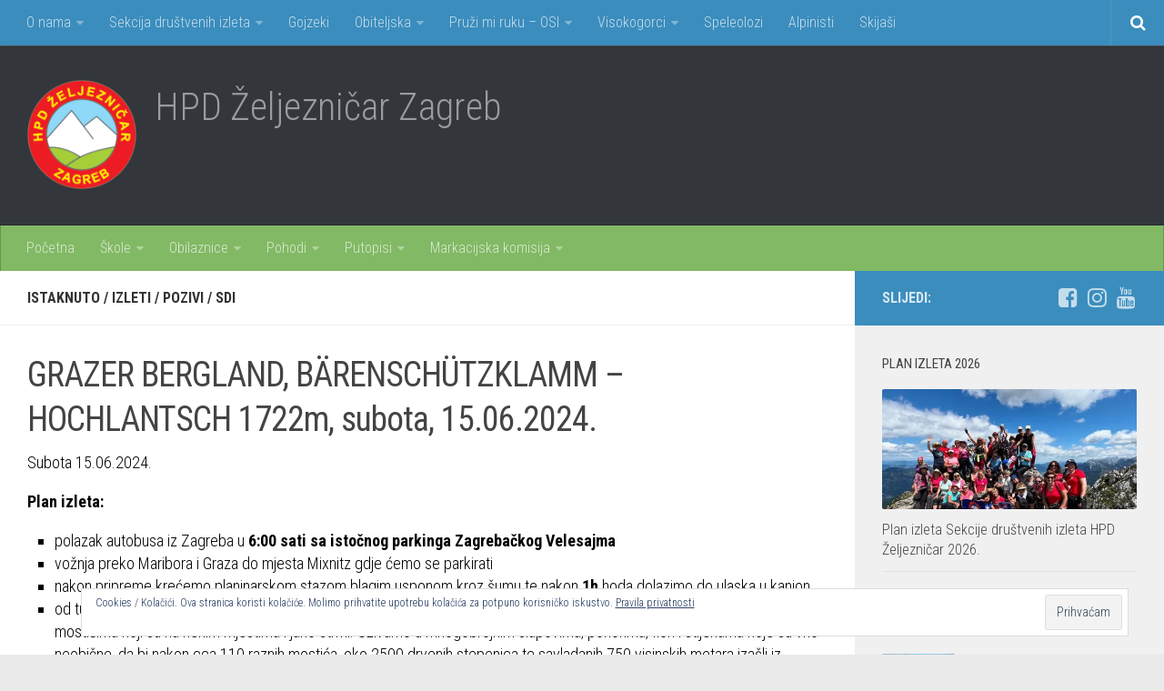

--- FILE ---
content_type: text/html; charset=UTF-8
request_url: https://www.hpdzeljeznicar.hr/izleti/grazer-bergland
body_size: 15853
content:
<!DOCTYPE html>
<html class="no-js" lang="hr">

<head>
	<meta charset="UTF-8">
	<meta name="viewport" content="width=device-width, initial-scale=1.0">

	<title>  GRAZER BERGLAND, BÄRENSCHÜTZKLAMM &#8211; HOCHLANTSCH 1722m, subota, 15.06.2024. - HPD Željezničar</title>

	<link rel="pingback" href="https://www.hpdzeljeznicar.hr/xmlrpc.php">

	<meta name='robots' content='max-image-preview:large' />
	<style>img:is([sizes="auto" i], [sizes^="auto," i]) { contain-intrinsic-size: 3000px 1500px }</style>
	<script>document.documentElement.className = document.documentElement.className.replace("no-js","js");</script>
<link rel='dns-prefetch' href='//stats.wp.com' />
<link rel='dns-prefetch' href='//cdn.openshareweb.com' />
<link rel='dns-prefetch' href='//cdn.shareaholic.net' />
<link rel='dns-prefetch' href='//www.shareaholic.net' />
<link rel='dns-prefetch' href='//analytics.shareaholic.com' />
<link rel='dns-prefetch' href='//recs.shareaholic.com' />
<link rel='dns-prefetch' href='//partner.shareaholic.com' />
<link rel='dns-prefetch' href='//v0.wordpress.com' />
<link rel='preconnect' href='//i0.wp.com' />
<link rel='preconnect' href='//c0.wp.com' />
<link rel="alternate" type="application/rss+xml" title="HPD Željezničar &raquo; Kanal" href="https://www.hpdzeljeznicar.hr/feed" />
<link rel="alternate" type="application/rss+xml" title="HPD Željezničar &raquo; Kanal komentara" href="https://www.hpdzeljeznicar.hr/comments/feed" />
<link href="//fonts.googleapis.com/css?family=Roboto+Condensed:400,300italic,300,400italic,700&subset=latin,latin-ext" rel="stylesheet" type="text/css">
<link rel="alternate" type="application/rss+xml" title="HPD Željezničar &raquo; GRAZER BERGLAND, BÄRENSCHÜTZKLAMM &#8211; HOCHLANTSCH 1722m, subota, 15.06.2024. Kanal komentara" href="https://www.hpdzeljeznicar.hr/istaknuto/grazer-bergland/feed" />
<!-- Shareaholic - https://www.shareaholic.com -->
<link rel='preload' href='//cdn.shareaholic.net/assets/pub/shareaholic.js' as='script'/>
<script data-no-minify='1' data-cfasync='false'>
_SHR_SETTINGS = {"endpoints":{"local_recs_url":"https:\/\/www.hpdzeljeznicar.hr\/wp-admin\/admin-ajax.php?action=shareaholic_permalink_related","ajax_url":"https:\/\/www.hpdzeljeznicar.hr\/wp-admin\/admin-ajax.php"},"site_id":"605f52e002718b0790965f363c98a320","url_components":{"year":"2024","monthnum":"06","day":"01","hour":"18","minute":"08","second":"15","post_id":"49892","postname":"grazer-bergland","category":"istaknuto"}};
</script>
<script data-no-minify='1' data-cfasync='false' src='//cdn.shareaholic.net/assets/pub/shareaholic.js' data-shr-siteid='605f52e002718b0790965f363c98a320' async ></script>

<!-- Shareaholic Content Tags -->
<meta name='shareaholic:site_name' content='HPD Željezničar' />
<meta name='shareaholic:language' content='hr' />
<meta name='shareaholic:url' content='https://www.hpdzeljeznicar.hr/istaknuto/grazer-bergland' />
<meta name='shareaholic:keywords' content='tag:bärenschützbach, tag:grazer bergland, tag:hochlantsch, cat:istaknuto, cat:izleti, cat:pozivi, cat:sdi, type:post' />
<meta name='shareaholic:article_published_time' content='2024-06-01T18:08:15+01:00' />
<meta name='shareaholic:article_modified_time' content='2024-06-18T19:13:25+01:00' />
<meta name='shareaholic:shareable_page' content='true' />
<meta name='shareaholic:article_author_name' content='Iva Lukić' />
<meta name='shareaholic:site_id' content='605f52e002718b0790965f363c98a320' />
<meta name='shareaholic:wp_version' content='9.7.13' />
<meta name='shareaholic:image' content='https://i0.wp.com/www.hpdzeljeznicar.hr/wp-content/uploads/2024/05/20190904_HOCHLANTSCH_BLOG_21.webp?fit=640%2C427&amp;ssl=1' />
<!-- Shareaholic Content Tags End -->

<!-- Shareaholic Open Graph Tags -->
<meta property='og:image' content='https://i0.wp.com/www.hpdzeljeznicar.hr/wp-content/uploads/2024/05/20190904_HOCHLANTSCH_BLOG_21.webp?fit=720%2C480&amp;ssl=1' />
<!-- Shareaholic Open Graph Tags End -->
<script type="text/javascript">
/* <![CDATA[ */
window._wpemojiSettings = {"baseUrl":"https:\/\/s.w.org\/images\/core\/emoji\/16.0.1\/72x72\/","ext":".png","svgUrl":"https:\/\/s.w.org\/images\/core\/emoji\/16.0.1\/svg\/","svgExt":".svg","source":{"concatemoji":"https:\/\/www.hpdzeljeznicar.hr\/wp-includes\/js\/wp-emoji-release.min.js?ver=93ec94027f0d99b2b49e4e6957c3d5bc"}};
/*! This file is auto-generated */
!function(s,n){var o,i,e;function c(e){try{var t={supportTests:e,timestamp:(new Date).valueOf()};sessionStorage.setItem(o,JSON.stringify(t))}catch(e){}}function p(e,t,n){e.clearRect(0,0,e.canvas.width,e.canvas.height),e.fillText(t,0,0);var t=new Uint32Array(e.getImageData(0,0,e.canvas.width,e.canvas.height).data),a=(e.clearRect(0,0,e.canvas.width,e.canvas.height),e.fillText(n,0,0),new Uint32Array(e.getImageData(0,0,e.canvas.width,e.canvas.height).data));return t.every(function(e,t){return e===a[t]})}function u(e,t){e.clearRect(0,0,e.canvas.width,e.canvas.height),e.fillText(t,0,0);for(var n=e.getImageData(16,16,1,1),a=0;a<n.data.length;a++)if(0!==n.data[a])return!1;return!0}function f(e,t,n,a){switch(t){case"flag":return n(e,"\ud83c\udff3\ufe0f\u200d\u26a7\ufe0f","\ud83c\udff3\ufe0f\u200b\u26a7\ufe0f")?!1:!n(e,"\ud83c\udde8\ud83c\uddf6","\ud83c\udde8\u200b\ud83c\uddf6")&&!n(e,"\ud83c\udff4\udb40\udc67\udb40\udc62\udb40\udc65\udb40\udc6e\udb40\udc67\udb40\udc7f","\ud83c\udff4\u200b\udb40\udc67\u200b\udb40\udc62\u200b\udb40\udc65\u200b\udb40\udc6e\u200b\udb40\udc67\u200b\udb40\udc7f");case"emoji":return!a(e,"\ud83e\udedf")}return!1}function g(e,t,n,a){var r="undefined"!=typeof WorkerGlobalScope&&self instanceof WorkerGlobalScope?new OffscreenCanvas(300,150):s.createElement("canvas"),o=r.getContext("2d",{willReadFrequently:!0}),i=(o.textBaseline="top",o.font="600 32px Arial",{});return e.forEach(function(e){i[e]=t(o,e,n,a)}),i}function t(e){var t=s.createElement("script");t.src=e,t.defer=!0,s.head.appendChild(t)}"undefined"!=typeof Promise&&(o="wpEmojiSettingsSupports",i=["flag","emoji"],n.supports={everything:!0,everythingExceptFlag:!0},e=new Promise(function(e){s.addEventListener("DOMContentLoaded",e,{once:!0})}),new Promise(function(t){var n=function(){try{var e=JSON.parse(sessionStorage.getItem(o));if("object"==typeof e&&"number"==typeof e.timestamp&&(new Date).valueOf()<e.timestamp+604800&&"object"==typeof e.supportTests)return e.supportTests}catch(e){}return null}();if(!n){if("undefined"!=typeof Worker&&"undefined"!=typeof OffscreenCanvas&&"undefined"!=typeof URL&&URL.createObjectURL&&"undefined"!=typeof Blob)try{var e="postMessage("+g.toString()+"("+[JSON.stringify(i),f.toString(),p.toString(),u.toString()].join(",")+"));",a=new Blob([e],{type:"text/javascript"}),r=new Worker(URL.createObjectURL(a),{name:"wpTestEmojiSupports"});return void(r.onmessage=function(e){c(n=e.data),r.terminate(),t(n)})}catch(e){}c(n=g(i,f,p,u))}t(n)}).then(function(e){for(var t in e)n.supports[t]=e[t],n.supports.everything=n.supports.everything&&n.supports[t],"flag"!==t&&(n.supports.everythingExceptFlag=n.supports.everythingExceptFlag&&n.supports[t]);n.supports.everythingExceptFlag=n.supports.everythingExceptFlag&&!n.supports.flag,n.DOMReady=!1,n.readyCallback=function(){n.DOMReady=!0}}).then(function(){return e}).then(function(){var e;n.supports.everything||(n.readyCallback(),(e=n.source||{}).concatemoji?t(e.concatemoji):e.wpemoji&&e.twemoji&&(t(e.twemoji),t(e.wpemoji)))}))}((window,document),window._wpemojiSettings);
/* ]]> */
</script>

<link rel='stylesheet' id='sbi_styles-css' href='https://www.hpdzeljeznicar.hr/wp-content/plugins/instagram-feed/css/sbi-styles.min.css?ver=6.9.1' type='text/css' media='all' />
<style id='wp-emoji-styles-inline-css' type='text/css'>

	img.wp-smiley, img.emoji {
		display: inline !important;
		border: none !important;
		box-shadow: none !important;
		height: 1em !important;
		width: 1em !important;
		margin: 0 0.07em !important;
		vertical-align: -0.1em !important;
		background: none !important;
		padding: 0 !important;
	}
</style>
<link rel='stylesheet' id='wp-block-library-css' href='https://c0.wp.com/c/6.8.3/wp-includes/css/dist/block-library/style.min.css' type='text/css' media='all' />
<style id='classic-theme-styles-inline-css' type='text/css'>
/*! This file is auto-generated */
.wp-block-button__link{color:#fff;background-color:#32373c;border-radius:9999px;box-shadow:none;text-decoration:none;padding:calc(.667em + 2px) calc(1.333em + 2px);font-size:1.125em}.wp-block-file__button{background:#32373c;color:#fff;text-decoration:none}
</style>
<link rel='stylesheet' id='mediaelement-css' href='https://c0.wp.com/c/6.8.3/wp-includes/js/mediaelement/mediaelementplayer-legacy.min.css' type='text/css' media='all' />
<link rel='stylesheet' id='wp-mediaelement-css' href='https://c0.wp.com/c/6.8.3/wp-includes/js/mediaelement/wp-mediaelement.min.css' type='text/css' media='all' />
<style id='jetpack-sharing-buttons-style-inline-css' type='text/css'>
.jetpack-sharing-buttons__services-list{display:flex;flex-direction:row;flex-wrap:wrap;gap:0;list-style-type:none;margin:5px;padding:0}.jetpack-sharing-buttons__services-list.has-small-icon-size{font-size:12px}.jetpack-sharing-buttons__services-list.has-normal-icon-size{font-size:16px}.jetpack-sharing-buttons__services-list.has-large-icon-size{font-size:24px}.jetpack-sharing-buttons__services-list.has-huge-icon-size{font-size:36px}@media print{.jetpack-sharing-buttons__services-list{display:none!important}}.editor-styles-wrapper .wp-block-jetpack-sharing-buttons{gap:0;padding-inline-start:0}ul.jetpack-sharing-buttons__services-list.has-background{padding:1.25em 2.375em}
</style>
<style id='global-styles-inline-css' type='text/css'>
:root{--wp--preset--aspect-ratio--square: 1;--wp--preset--aspect-ratio--4-3: 4/3;--wp--preset--aspect-ratio--3-4: 3/4;--wp--preset--aspect-ratio--3-2: 3/2;--wp--preset--aspect-ratio--2-3: 2/3;--wp--preset--aspect-ratio--16-9: 16/9;--wp--preset--aspect-ratio--9-16: 9/16;--wp--preset--color--black: #000000;--wp--preset--color--cyan-bluish-gray: #abb8c3;--wp--preset--color--white: #ffffff;--wp--preset--color--pale-pink: #f78da7;--wp--preset--color--vivid-red: #cf2e2e;--wp--preset--color--luminous-vivid-orange: #ff6900;--wp--preset--color--luminous-vivid-amber: #fcb900;--wp--preset--color--light-green-cyan: #7bdcb5;--wp--preset--color--vivid-green-cyan: #00d084;--wp--preset--color--pale-cyan-blue: #8ed1fc;--wp--preset--color--vivid-cyan-blue: #0693e3;--wp--preset--color--vivid-purple: #9b51e0;--wp--preset--gradient--vivid-cyan-blue-to-vivid-purple: linear-gradient(135deg,rgba(6,147,227,1) 0%,rgb(155,81,224) 100%);--wp--preset--gradient--light-green-cyan-to-vivid-green-cyan: linear-gradient(135deg,rgb(122,220,180) 0%,rgb(0,208,130) 100%);--wp--preset--gradient--luminous-vivid-amber-to-luminous-vivid-orange: linear-gradient(135deg,rgba(252,185,0,1) 0%,rgba(255,105,0,1) 100%);--wp--preset--gradient--luminous-vivid-orange-to-vivid-red: linear-gradient(135deg,rgba(255,105,0,1) 0%,rgb(207,46,46) 100%);--wp--preset--gradient--very-light-gray-to-cyan-bluish-gray: linear-gradient(135deg,rgb(238,238,238) 0%,rgb(169,184,195) 100%);--wp--preset--gradient--cool-to-warm-spectrum: linear-gradient(135deg,rgb(74,234,220) 0%,rgb(151,120,209) 20%,rgb(207,42,186) 40%,rgb(238,44,130) 60%,rgb(251,105,98) 80%,rgb(254,248,76) 100%);--wp--preset--gradient--blush-light-purple: linear-gradient(135deg,rgb(255,206,236) 0%,rgb(152,150,240) 100%);--wp--preset--gradient--blush-bordeaux: linear-gradient(135deg,rgb(254,205,165) 0%,rgb(254,45,45) 50%,rgb(107,0,62) 100%);--wp--preset--gradient--luminous-dusk: linear-gradient(135deg,rgb(255,203,112) 0%,rgb(199,81,192) 50%,rgb(65,88,208) 100%);--wp--preset--gradient--pale-ocean: linear-gradient(135deg,rgb(255,245,203) 0%,rgb(182,227,212) 50%,rgb(51,167,181) 100%);--wp--preset--gradient--electric-grass: linear-gradient(135deg,rgb(202,248,128) 0%,rgb(113,206,126) 100%);--wp--preset--gradient--midnight: linear-gradient(135deg,rgb(2,3,129) 0%,rgb(40,116,252) 100%);--wp--preset--font-size--small: 13px;--wp--preset--font-size--medium: 20px;--wp--preset--font-size--large: 36px;--wp--preset--font-size--x-large: 42px;--wp--preset--spacing--20: 0.44rem;--wp--preset--spacing--30: 0.67rem;--wp--preset--spacing--40: 1rem;--wp--preset--spacing--50: 1.5rem;--wp--preset--spacing--60: 2.25rem;--wp--preset--spacing--70: 3.38rem;--wp--preset--spacing--80: 5.06rem;--wp--preset--shadow--natural: 6px 6px 9px rgba(0, 0, 0, 0.2);--wp--preset--shadow--deep: 12px 12px 50px rgba(0, 0, 0, 0.4);--wp--preset--shadow--sharp: 6px 6px 0px rgba(0, 0, 0, 0.2);--wp--preset--shadow--outlined: 6px 6px 0px -3px rgba(255, 255, 255, 1), 6px 6px rgba(0, 0, 0, 1);--wp--preset--shadow--crisp: 6px 6px 0px rgba(0, 0, 0, 1);}:where(.is-layout-flex){gap: 0.5em;}:where(.is-layout-grid){gap: 0.5em;}body .is-layout-flex{display: flex;}.is-layout-flex{flex-wrap: wrap;align-items: center;}.is-layout-flex > :is(*, div){margin: 0;}body .is-layout-grid{display: grid;}.is-layout-grid > :is(*, div){margin: 0;}:where(.wp-block-columns.is-layout-flex){gap: 2em;}:where(.wp-block-columns.is-layout-grid){gap: 2em;}:where(.wp-block-post-template.is-layout-flex){gap: 1.25em;}:where(.wp-block-post-template.is-layout-grid){gap: 1.25em;}.has-black-color{color: var(--wp--preset--color--black) !important;}.has-cyan-bluish-gray-color{color: var(--wp--preset--color--cyan-bluish-gray) !important;}.has-white-color{color: var(--wp--preset--color--white) !important;}.has-pale-pink-color{color: var(--wp--preset--color--pale-pink) !important;}.has-vivid-red-color{color: var(--wp--preset--color--vivid-red) !important;}.has-luminous-vivid-orange-color{color: var(--wp--preset--color--luminous-vivid-orange) !important;}.has-luminous-vivid-amber-color{color: var(--wp--preset--color--luminous-vivid-amber) !important;}.has-light-green-cyan-color{color: var(--wp--preset--color--light-green-cyan) !important;}.has-vivid-green-cyan-color{color: var(--wp--preset--color--vivid-green-cyan) !important;}.has-pale-cyan-blue-color{color: var(--wp--preset--color--pale-cyan-blue) !important;}.has-vivid-cyan-blue-color{color: var(--wp--preset--color--vivid-cyan-blue) !important;}.has-vivid-purple-color{color: var(--wp--preset--color--vivid-purple) !important;}.has-black-background-color{background-color: var(--wp--preset--color--black) !important;}.has-cyan-bluish-gray-background-color{background-color: var(--wp--preset--color--cyan-bluish-gray) !important;}.has-white-background-color{background-color: var(--wp--preset--color--white) !important;}.has-pale-pink-background-color{background-color: var(--wp--preset--color--pale-pink) !important;}.has-vivid-red-background-color{background-color: var(--wp--preset--color--vivid-red) !important;}.has-luminous-vivid-orange-background-color{background-color: var(--wp--preset--color--luminous-vivid-orange) !important;}.has-luminous-vivid-amber-background-color{background-color: var(--wp--preset--color--luminous-vivid-amber) !important;}.has-light-green-cyan-background-color{background-color: var(--wp--preset--color--light-green-cyan) !important;}.has-vivid-green-cyan-background-color{background-color: var(--wp--preset--color--vivid-green-cyan) !important;}.has-pale-cyan-blue-background-color{background-color: var(--wp--preset--color--pale-cyan-blue) !important;}.has-vivid-cyan-blue-background-color{background-color: var(--wp--preset--color--vivid-cyan-blue) !important;}.has-vivid-purple-background-color{background-color: var(--wp--preset--color--vivid-purple) !important;}.has-black-border-color{border-color: var(--wp--preset--color--black) !important;}.has-cyan-bluish-gray-border-color{border-color: var(--wp--preset--color--cyan-bluish-gray) !important;}.has-white-border-color{border-color: var(--wp--preset--color--white) !important;}.has-pale-pink-border-color{border-color: var(--wp--preset--color--pale-pink) !important;}.has-vivid-red-border-color{border-color: var(--wp--preset--color--vivid-red) !important;}.has-luminous-vivid-orange-border-color{border-color: var(--wp--preset--color--luminous-vivid-orange) !important;}.has-luminous-vivid-amber-border-color{border-color: var(--wp--preset--color--luminous-vivid-amber) !important;}.has-light-green-cyan-border-color{border-color: var(--wp--preset--color--light-green-cyan) !important;}.has-vivid-green-cyan-border-color{border-color: var(--wp--preset--color--vivid-green-cyan) !important;}.has-pale-cyan-blue-border-color{border-color: var(--wp--preset--color--pale-cyan-blue) !important;}.has-vivid-cyan-blue-border-color{border-color: var(--wp--preset--color--vivid-cyan-blue) !important;}.has-vivid-purple-border-color{border-color: var(--wp--preset--color--vivid-purple) !important;}.has-vivid-cyan-blue-to-vivid-purple-gradient-background{background: var(--wp--preset--gradient--vivid-cyan-blue-to-vivid-purple) !important;}.has-light-green-cyan-to-vivid-green-cyan-gradient-background{background: var(--wp--preset--gradient--light-green-cyan-to-vivid-green-cyan) !important;}.has-luminous-vivid-amber-to-luminous-vivid-orange-gradient-background{background: var(--wp--preset--gradient--luminous-vivid-amber-to-luminous-vivid-orange) !important;}.has-luminous-vivid-orange-to-vivid-red-gradient-background{background: var(--wp--preset--gradient--luminous-vivid-orange-to-vivid-red) !important;}.has-very-light-gray-to-cyan-bluish-gray-gradient-background{background: var(--wp--preset--gradient--very-light-gray-to-cyan-bluish-gray) !important;}.has-cool-to-warm-spectrum-gradient-background{background: var(--wp--preset--gradient--cool-to-warm-spectrum) !important;}.has-blush-light-purple-gradient-background{background: var(--wp--preset--gradient--blush-light-purple) !important;}.has-blush-bordeaux-gradient-background{background: var(--wp--preset--gradient--blush-bordeaux) !important;}.has-luminous-dusk-gradient-background{background: var(--wp--preset--gradient--luminous-dusk) !important;}.has-pale-ocean-gradient-background{background: var(--wp--preset--gradient--pale-ocean) !important;}.has-electric-grass-gradient-background{background: var(--wp--preset--gradient--electric-grass) !important;}.has-midnight-gradient-background{background: var(--wp--preset--gradient--midnight) !important;}.has-small-font-size{font-size: var(--wp--preset--font-size--small) !important;}.has-medium-font-size{font-size: var(--wp--preset--font-size--medium) !important;}.has-large-font-size{font-size: var(--wp--preset--font-size--large) !important;}.has-x-large-font-size{font-size: var(--wp--preset--font-size--x-large) !important;}
:where(.wp-block-post-template.is-layout-flex){gap: 1.25em;}:where(.wp-block-post-template.is-layout-grid){gap: 1.25em;}
:where(.wp-block-columns.is-layout-flex){gap: 2em;}:where(.wp-block-columns.is-layout-grid){gap: 2em;}
:root :where(.wp-block-pullquote){font-size: 1.5em;line-height: 1.6;}
</style>
<link rel='stylesheet' id='contact-form-7-css' href='https://www.hpdzeljeznicar.hr/wp-content/plugins/contact-form-7/includes/css/styles.css?ver=6.1.4' type='text/css' media='all' />
<link rel='stylesheet' id='parent-style-css' href='https://www.hpdzeljeznicar.hr/wp-content/themes/hueman2/style.css?ver=93ec94027f0d99b2b49e4e6957c3d5bc' type='text/css' media='all' />
<link rel='stylesheet' id='style-css' href='https://www.hpdzeljeznicar.hr/wp-content/themes/hueman2-child/style.css?ver=93ec94027f0d99b2b49e4e6957c3d5bc' type='text/css' media='all' />
<link rel='stylesheet' id='responsive-css' href='https://www.hpdzeljeznicar.hr/wp-content/themes/hueman2/responsive.css?ver=93ec94027f0d99b2b49e4e6957c3d5bc' type='text/css' media='all' />
<link rel='stylesheet' id='font-awesome-css' href='https://www.hpdzeljeznicar.hr/wp-content/plugins/types/vendor/toolset/toolset-common/res/lib/font-awesome/css/font-awesome.min.css?ver=4.7.0' type='text/css' media='screen' />
<link rel='stylesheet' id='responsive-child-css' href='https://www.hpdzeljeznicar.hr/wp-content/themes/hueman2-child/responsive.css?ver=93ec94027f0d99b2b49e4e6957c3d5bc' type='text/css' media='all' />
<link rel='stylesheet' id='colorbox-css' href='https://www.hpdzeljeznicar.hr/wp-content/plugins/lightbox-gallery/colorbox/example1/colorbox.css?ver=93ec94027f0d99b2b49e4e6957c3d5bc' type='text/css' media='all' />
<script type="text/javascript" src="https://c0.wp.com/c/6.8.3/wp-includes/js/jquery/jquery.min.js" id="jquery-core-js"></script>
<script type="text/javascript" src="https://c0.wp.com/c/6.8.3/wp-includes/js/jquery/jquery-migrate.min.js" id="jquery-migrate-js"></script>
<script type="text/javascript" src="https://www.hpdzeljeznicar.hr/wp-content/themes/hueman2/js/jquery.flexslider.min.js?ver=93ec94027f0d99b2b49e4e6957c3d5bc" id="flexslider-js"></script>
<link rel="https://api.w.org/" href="https://www.hpdzeljeznicar.hr/wp-json/" /><link rel="alternate" title="JSON" type="application/json" href="https://www.hpdzeljeznicar.hr/wp-json/wp/v2/posts/49892" /><link rel="EditURI" type="application/rsd+xml" title="RSD" href="https://www.hpdzeljeznicar.hr/xmlrpc.php?rsd" />

<link rel="canonical" href="https://www.hpdzeljeznicar.hr/istaknuto/grazer-bergland" />
<link rel='shortlink' href='https://wp.me/p9WoT0-cYI' />
<link rel="alternate" title="oEmbed (JSON)" type="application/json+oembed" href="https://www.hpdzeljeznicar.hr/wp-json/oembed/1.0/embed?url=https%3A%2F%2Fwww.hpdzeljeznicar.hr%2Fistaknuto%2Fgrazer-bergland" />
<link rel="alternate" title="oEmbed (XML)" type="text/xml+oembed" href="https://www.hpdzeljeznicar.hr/wp-json/oembed/1.0/embed?url=https%3A%2F%2Fwww.hpdzeljeznicar.hr%2Fistaknuto%2Fgrazer-bergland&#038;format=xml" />
<script type="text/javascript">
(function(url){
	if(/(?:Chrome\/26\.0\.1410\.63 Safari\/537\.31|WordfenceTestMonBot)/.test(navigator.userAgent)){ return; }
	var addEvent = function(evt, handler) {
		if (window.addEventListener) {
			document.addEventListener(evt, handler, false);
		} else if (window.attachEvent) {
			document.attachEvent('on' + evt, handler);
		}
	};
	var removeEvent = function(evt, handler) {
		if (window.removeEventListener) {
			document.removeEventListener(evt, handler, false);
		} else if (window.detachEvent) {
			document.detachEvent('on' + evt, handler);
		}
	};
	var evts = 'contextmenu dblclick drag dragend dragenter dragleave dragover dragstart drop keydown keypress keyup mousedown mousemove mouseout mouseover mouseup mousewheel scroll'.split(' ');
	var logHuman = function() {
		if (window.wfLogHumanRan) { return; }
		window.wfLogHumanRan = true;
		var wfscr = document.createElement('script');
		wfscr.type = 'text/javascript';
		wfscr.async = true;
		wfscr.src = url + '&r=' + Math.random();
		(document.getElementsByTagName('head')[0]||document.getElementsByTagName('body')[0]).appendChild(wfscr);
		for (var i = 0; i < evts.length; i++) {
			removeEvent(evts[i], logHuman);
		}
	};
	for (var i = 0; i < evts.length; i++) {
		addEvent(evts[i], logHuman);
	}
})('//www.hpdzeljeznicar.hr/?wordfence_lh=1&hid=8CC3F2DFB4564B46CD180D86EC2612CB');
</script>	<style>img#wpstats{display:none}</style>
		<link rel="shortcut icon" href="http://www.hpdzeljeznicar.hr/wp-content/uploads/2014/02/favicon.gif" />
<!--[if lt IE 9]>
<script src="https://www.hpdzeljeznicar.hr/wp-content/themes/hueman2/js/ie/html5.js"></script>
<script src="https://www.hpdzeljeznicar.hr/wp-content/themes/hueman2/js/ie/selectivizr.js"></script>
<![endif]-->
<!-- Tracking code easily added by NK Google Analytics -->
<script type="text/javascript">
  (function(i,s,o,g,r,a,m){i['GoogleAnalyticsObject']=r;i[r]=i[r]||function(){
  (i[r].q=i[r].q||[]).push(arguments)},i[r].l=1*new Date();a=s.createElement(o),
  m=s.getElementsByTagName(o)[0];a.async=1;a.src=g;m.parentNode.insertBefore(a,m)
  })(window,document,'script','//www.google-analytics.com/analytics.js','ga');

  ga('create', 'UA-49045616-1', 'auto');
  ga('send', 'pageview');

</script> 

<!-- Jetpack Open Graph Tags -->
<meta property="og:type" content="article" />
<meta property="og:title" content="GRAZER BERGLAND, BÄRENSCHÜTZKLAMM &#8211; HOCHLANTSCH 1722m, subota, 15.06.2024." />
<meta property="og:url" content="https://www.hpdzeljeznicar.hr/istaknuto/grazer-bergland" />
<meta property="og:description" content="Subota 15.06.2024. Plan izleta: polazak autobusa iz Zagreba u 6:00 sati sa istočnog parkinga Zagrebačkog Velesajma vožnja preko Maribora i Graza do mjesta Mixnitz gdje ćemo se parkirati nakon pripr…" />
<meta property="article:published_time" content="2024-06-01T17:08:15+00:00" />
<meta property="article:modified_time" content="2024-06-18T18:13:25+00:00" />
<meta property="og:site_name" content="HPD Željezničar" />
<meta property="og:image" content="https://i0.wp.com/www.hpdzeljeznicar.hr/wp-content/uploads/2024/05/20190904_HOCHLANTSCH_BLOG_21.webp?fit=1080%2C720&#038;ssl=1" />
<meta property="og:image:width" content="1080" />
<meta property="og:image:height" content="720" />
<meta property="og:image:alt" content="" />
<meta property="og:locale" content="hr_HR" />
<meta name="twitter:text:title" content="GRAZER BERGLAND, BÄRENSCHÜTZKLAMM &#8211; HOCHLANTSCH 1722m, subota, 15.06.2024." />
<meta name="twitter:image" content="https://i0.wp.com/www.hpdzeljeznicar.hr/wp-content/uploads/2024/05/20190904_HOCHLANTSCH_BLOG_21.webp?fit=1080%2C720&#038;ssl=1&#038;w=640" />
<meta name="twitter:card" content="summary_large_image" />

<!-- End Jetpack Open Graph Tags -->
<link rel="icon" href="https://www.hpdzeljeznicar.hr/wp-content/uploads/2015/01/cropped-logo-150x150.bmp" sizes="32x32" />
<link rel="icon" href="https://www.hpdzeljeznicar.hr/wp-content/uploads/2015/01/cropped-logo-300x300.bmp" sizes="192x192" />
<link rel="apple-touch-icon" href="https://www.hpdzeljeznicar.hr/wp-content/uploads/2015/01/cropped-logo-300x300.bmp" />
<meta name="msapplication-TileImage" content="https://www.hpdzeljeznicar.hr/wp-content/uploads/2015/01/cropped-logo-300x300.bmp" />
<style type="text/css">
/* Dynamic CSS: For no styles in head, copy and put the css below in your custom.css or child theme's style.css, disable dynamic styles */
body { font-family: "Roboto Condensed", Arial, sans-serif; }

.search-expand,
#nav-topbar.nav-container { background-color: #3b8dbd; }
@media only screen and (min-width: 720px) {
	#nav-topbar .nav ul { background-color: #3b8dbd; }
}			
				

#nav-header.nav-container { background-color: #82b965; }
@media only screen and (min-width: 720px) {
	#nav-header .nav ul { background-color: #82b965; }
}			
				
#footer-bottom { background-color: #3b8dbd; }
.site-title a img { max-height: 120px; }
img { -webkit-border-radius: 2px; border-radius: 2px; }
</style>
</head>

<body class="wp-singular post-template-default single single-post postid-49892 single-format-standard wp-theme-hueman2 wp-child-theme-hueman2-child col-2cl boxed topbar-enabled mobile-sidebar-hide-s2 chrome">

<div id="wrapper">

	<header id="header">

					<nav class="nav-container group" id="nav-topbar">
				<div class="nav-toggle"><i class="fa fa-bars"></i></div>
				<div class="nav-text"><!-- put your mobile menu text here --></div>
				<div class="nav-wrap container"><ul id="menu-ispodheadera" class="nav container-inner group"><li id="menu-item-4443" class="menu-item menu-item-type-custom menu-item-object-custom menu-item-has-children menu-item-4443"><a href="http://www.hpdzeljeznicar.hr/o-nama">O nama</a>
<ul class="sub-menu">
	<li id="menu-item-4448" class="menu-item menu-item-type-post_type menu-item-object-page menu-item-4448"><a href="https://www.hpdzeljeznicar.hr/clanstvo">Učlanjenje</a></li>
	<li id="menu-item-4093" class="menu-item menu-item-type-post_type menu-item-object-page menu-item-4093"><a href="https://www.hpdzeljeznicar.hr/planinarski-dom-ostrc">Planinarski dom Željezničar na Oštrcu</a></li>
	<li id="menu-item-50090" class="menu-item menu-item-type-post_type menu-item-object-page menu-item-50090"><a href="https://www.hpdzeljeznicar.hr/cipelcug">Časopis Cipelcug</a></li>
	<li id="menu-item-4027" class="menu-item menu-item-type-post_type menu-item-object-page menu-item-4027"><a href="https://www.hpdzeljeznicar.hr/povijest-drustva">Povijest društva</a></li>
	<li id="menu-item-4105" class="menu-item menu-item-type-post_type menu-item-object-page menu-item-4105"><a href="https://www.hpdzeljeznicar.hr/kontakt">Kontakt</a></li>
</ul>
</li>
<li id="menu-item-50035" class="menu-item menu-item-type-post_type menu-item-object-page menu-item-has-children menu-item-50035"><a href="https://www.hpdzeljeznicar.hr/sdi">Sekcija društvenih izleta</a>
<ul class="sub-menu">
	<li id="menu-item-50764" class="menu-item menu-item-type-post_type menu-item-object-post menu-item-50764"><a href="https://www.hpdzeljeznicar.hr/izleti/plan-izleta-sekcije-drustvenih-izleta-hpd-zeljeznicar-2025">Plan izleta Sekcije društvenih izleta HPD Željezničar 2025</a></li>
	<li id="menu-item-4377" class="menu-item menu-item-type-taxonomy menu-item-object-category current-post-ancestor current-menu-parent current-post-parent menu-item-4377"><a href="https://www.hpdzeljeznicar.hr/category/sdi">Novosti u SDI-u</a></li>
	<li id="menu-item-4381" class="menu-item menu-item-type-taxonomy menu-item-object-category menu-item-4381"><a href="https://www.hpdzeljeznicar.hr/category/izvjesca/izvj-sdi">Izvješća SDI-a</a></li>
	<li id="menu-item-4054" class="menu-item menu-item-type-post_type menu-item-object-page menu-item-4054"><a href="https://www.hpdzeljeznicar.hr/povijest-sdi">Povijesti SDI</a></li>
</ul>
</li>
<li id="menu-item-50012" class="menu-item menu-item-type-post_type menu-item-object-page menu-item-50012"><a href="https://www.hpdzeljeznicar.hr/gojzeki">Gojzeki</a></li>
<li id="menu-item-47808" class="menu-item menu-item-type-post_type menu-item-object-page menu-item-has-children menu-item-47808"><a href="https://www.hpdzeljeznicar.hr/obiteljska">Obiteljska</a>
<ul class="sub-menu">
	<li id="menu-item-51778" class="menu-item menu-item-type-post_type menu-item-object-post menu-item-51778"><a href="https://www.hpdzeljeznicar.hr/izleti/plan-izleta-obiteljske-sekcije-za-2026-godinu">Plan izleta Obiteljske sekcije za 2026. godinu</a></li>
	<li id="menu-item-47816" class="menu-item menu-item-type-taxonomy menu-item-object-category menu-item-47816"><a href="https://www.hpdzeljeznicar.hr/category/obiteljska/obiteljska-obiteljska">Izleti</a></li>
	<li id="menu-item-50809" class="menu-item menu-item-type-taxonomy menu-item-object-category menu-item-50809"><a href="https://www.hpdzeljeznicar.hr/category/izvjesca-obiteljska">Izvješća s izleta Obiteljske sekcije</a></li>
</ul>
</li>
<li id="menu-item-50242" class="menu-item menu-item-type-post_type menu-item-object-page menu-item-has-children menu-item-50242"><a href="https://www.hpdzeljeznicar.hr/pruzi-mi-ruku-osi">Pruži mi ruku – OSI</a>
<ul class="sub-menu">
	<li id="menu-item-51271" class="menu-item menu-item-type-taxonomy menu-item-object-category menu-item-51271"><a href="https://www.hpdzeljeznicar.hr/category/osi-novosti">OSI Novosti</a></li>
	<li id="menu-item-50243" class="menu-item menu-item-type-taxonomy menu-item-object-category menu-item-50243"><a href="https://www.hpdzeljeznicar.hr/category/pruzi-mi-ruku-osi">Izleti</a></li>
	<li id="menu-item-50281" class="menu-item menu-item-type-taxonomy menu-item-object-category menu-item-50281"><a href="https://www.hpdzeljeznicar.hr/category/izvjesca/izvjesca-s-izleta-osi">Izvješća s izleta OSI</a></li>
</ul>
</li>
<li id="menu-item-50066" class="menu-item menu-item-type-post_type menu-item-object-page menu-item-has-children menu-item-50066"><a href="https://www.hpdzeljeznicar.hr/visokogorci-2">Visokogorci</a>
<ul class="sub-menu">
	<li id="menu-item-4316" class="menu-item menu-item-type-taxonomy menu-item-object-category menu-item-4316"><a href="https://www.hpdzeljeznicar.hr/category/visokogorci">Novosti SVP</a></li>
	<li id="menu-item-4051" class="menu-item menu-item-type-post_type menu-item-object-page menu-item-4051"><a href="https://www.hpdzeljeznicar.hr/visokogorci/povijest-sekcije-visokogorskog-planinarenja">Povijest SVP</a></li>
	<li id="menu-item-4382" class="menu-item menu-item-type-taxonomy menu-item-object-category menu-item-4382"><a href="https://www.hpdzeljeznicar.hr/category/izvjesca/izvj-vis">Izvješća s izleta SVP</a></li>
</ul>
</li>
<li id="menu-item-49993" class="menu-item menu-item-type-post_type menu-item-object-page menu-item-49993"><a href="https://www.hpdzeljeznicar.hr/speleolozi">Speleolozi</a></li>
<li id="menu-item-4545" class="menu-item menu-item-type-post_type menu-item-object-page menu-item-4545"><a href="https://www.hpdzeljeznicar.hr/alpinisti">Alpinisti</a></li>
<li id="menu-item-47194" class="menu-item menu-item-type-post_type menu-item-object-page menu-item-47194"><a href="https://www.hpdzeljeznicar.hr/planinarsko-skijanje">Skijaši</a></li>
</ul></div>

				<div class="container">
					<div class="container-inner">
						<div class="toggle-search"><i class="fa fa-search"></i></div>
						<div class="search-expand">
							<div class="search-expand-inner">
								<form method="get" class="searchform themeform" action="https://www.hpdzeljeznicar.hr/">
	<div>
		<input type="text" class="search" name="s" onblur="if(this.value=='')this.value='Pretraži';" onfocus="if(this.value=='Pretraži')this.value='';" value="Pretraži" />
	</div>
</form>							</div>
						</div>
					</div><!--/.container-inner-->
				</div><!--/.container-->

			</nav><!--/#nav-topbar-->
		
		<div class="container group">
			<div class="container-inner">

								<div class="group pad">
					<p class="site-title"><a href="https://www.hpdzeljeznicar.hr/" rel="home"><img src="http://www.hpdzeljeznicar.hr/wp-content/uploads/2014/02/hpdzeljeznicar-logo.png" alt="HPD Željezničar"></a></p>
					<p class="site-description">HPD Željezničar Zagreb</p>					<!--<a href="/category/put-ekspedicionizma" class="additional-logo"><img src="/wp-content/uploads/2014/02/Logo-e1533670070138.png?v=1.0"></a>-->
				</div>
								
									<nav class="nav-container group" id="nav-header">
						<div class="nav-toggle"><i class="fa fa-bars"></i></div>
						<div class="nav-text"><!-- put your mobile menu text here --></div>
						<div class="nav-wrap container"><ul id="menu-srednji" class="nav container-inner group"><li id="menu-item-4436" class="menu-item menu-item-type-custom menu-item-object-custom menu-item-home menu-item-4436"><a href="http://www.hpdzeljeznicar.hr/">Početna</a></li>
<li id="menu-item-49974" class="menu-item menu-item-type-post_type menu-item-object-page menu-item-has-children menu-item-49974"><a href="https://www.hpdzeljeznicar.hr/skole">Škole</a>
<ul class="sub-menu">
	<li id="menu-item-51693" class="menu-item menu-item-type-post_type menu-item-object-post menu-item-51693"><a href="https://www.hpdzeljeznicar.hr/istaknuto/opca-planinarska-skola-9-3-17-5-2026">Opća planinarska škola 9. 3. – 17. 5. 2026.</a></li>
	<li id="menu-item-49977" class="menu-item menu-item-type-post_type menu-item-object-page menu-item-49977"><a href="https://www.hpdzeljeznicar.hr/skole/opca-planinarska-skola/cesto-postavljana-pitanja">Često postavljana pitanja</a></li>
	<li id="menu-item-49978" class="menu-item menu-item-type-post_type menu-item-object-page menu-item-49978"><a href="https://www.hpdzeljeznicar.hr/skole/visokogorska-skola">Visokogorska škola</a></li>
	<li id="menu-item-49979" class="menu-item menu-item-type-post_type menu-item-object-page menu-item-49979"><a href="https://www.hpdzeljeznicar.hr/skole/alpinisticka-skola">Alpinistička škola</a></li>
	<li id="menu-item-50849" class="menu-item menu-item-type-post_type menu-item-object-post menu-item-50849"><a href="https://www.hpdzeljeznicar.hr/istaknuto/speleoloska-skola-hpd-zeljeznicar-2">Speleološka škola HPD Željezničar</a></li>
</ul>
</li>
<li id="menu-item-4058" class="menu-item menu-item-type-post_type menu-item-object-page menu-item-has-children menu-item-4058"><a href="https://www.hpdzeljeznicar.hr/obilaznice">Obilaznice</a>
<ul class="sub-menu">
	<li id="menu-item-4059" class="menu-item menu-item-type-post_type menu-item-object-page menu-item-4059"><a href="https://www.hpdzeljeznicar.hr/obilaznice/gojzerica">Gojzerica</a></li>
	<li id="menu-item-4060" class="menu-item menu-item-type-post_type menu-item-object-page menu-item-4060"><a href="https://www.hpdzeljeznicar.hr/obilaznice/spiljama-lijepe-nase">Špiljama Lijepe Naše</a></li>
	<li id="menu-item-4061" class="menu-item menu-item-type-post_type menu-item-object-page menu-item-4061"><a href="https://www.hpdzeljeznicar.hr/obilaznice/hrvatske-planinarske-kuce">Hrvatske planinarske kuće</a></li>
	<li id="menu-item-4062" class="menu-item menu-item-type-post_type menu-item-object-page menu-item-4062"><a href="https://www.hpdzeljeznicar.hr/obilaznice/50-vrhova-za-50-godina-drustva">50 vrhova za 50 godina društva</a></li>
	<li id="menu-item-4145" class="menu-item menu-item-type-post_type menu-item-object-page menu-item-4145"><a href="https://www.hpdzeljeznicar.hr/obilaznice/od-vrha-do-vrha">Od vrha do vrha</a></li>
	<li id="menu-item-4146" class="menu-item menu-item-type-post_type menu-item-object-page menu-item-4146"><a href="https://www.hpdzeljeznicar.hr/obilaznice/4-godisnja-doba-na-ostrcu">4 godišnja doba na Oštrcu</a></li>
	<li id="menu-item-7437" class="menu-item menu-item-type-post_type menu-item-object-page menu-item-7437"><a href="https://www.hpdzeljeznicar.hr/obilaznice/bezi-jankec">Beži Jankec</a></li>
</ul>
</li>
<li id="menu-item-4717" class="menu-item menu-item-type-taxonomy menu-item-object-category menu-item-has-children menu-item-4717"><a href="https://www.hpdzeljeznicar.hr/category/pohod">Pohodi</a>
<ul class="sub-menu">
	<li id="menu-item-4064" class="menu-item menu-item-type-post_type menu-item-object-page menu-item-4064"><a href="https://www.hpdzeljeznicar.hr/pohodi/nocni-pohod-na-ostrc">Noćni pohod na Oštrc</a></li>
	<li id="menu-item-4065" class="menu-item menu-item-type-post_type menu-item-object-page menu-item-4065"><a href="https://www.hpdzeljeznicar.hr/pohodi/dragojlinom-stazom-na-okic">Dragojlinom stazom na Okić</a></li>
	<li id="menu-item-50097" class="menu-item menu-item-type-post_type menu-item-object-page menu-item-50097"><a href="https://www.hpdzeljeznicar.hr/dan-zeljeznicara">Dan Željezničara na Oštrcu</a></li>
</ul>
</li>
<li id="menu-item-4526" class="menu-item menu-item-type-taxonomy menu-item-object-category menu-item-has-children menu-item-4526"><a href="https://www.hpdzeljeznicar.hr/category/putopisi">Putopisi</a>
<ul class="sub-menu">
	<li id="menu-item-21223" class="menu-item menu-item-type-taxonomy menu-item-object-category menu-item-21223"><a href="https://www.hpdzeljeznicar.hr/category/put-ekspedicionizma">Put ekspedicionizma</a></li>
	<li id="menu-item-49988" class="menu-item menu-item-type-taxonomy menu-item-object-category menu-item-49988"><a href="https://www.hpdzeljeznicar.hr/category/ojos">Ojos del Salado</a></li>
	<li id="menu-item-4528" class="menu-item menu-item-type-taxonomy menu-item-object-category menu-item-4528"><a href="https://www.hpdzeljeznicar.hr/category/putopisi/slavek">Slavko Patačko</a></li>
	<li id="menu-item-4529" class="menu-item menu-item-type-taxonomy menu-item-object-category menu-item-4529"><a href="https://www.hpdzeljeznicar.hr/category/putopisi/tom">Tomislav Zoričić &#8211; Tom</a></li>
	<li id="menu-item-5178" class="menu-item menu-item-type-taxonomy menu-item-object-category menu-item-5178"><a href="https://www.hpdzeljeznicar.hr/category/putopisi/damir-bajs">Damir Bajs</a></li>
	<li id="menu-item-4527" class="menu-item menu-item-type-taxonomy menu-item-object-category menu-item-4527"><a href="https://www.hpdzeljeznicar.hr/category/putopisi/dijana-petrak">Dijana Petrak</a></li>
	<li id="menu-item-4530" class="menu-item menu-item-type-taxonomy menu-item-object-category menu-item-4530"><a href="https://www.hpdzeljeznicar.hr/category/putopisi/zeljko-brdal">Željko Brdal</a></li>
</ul>
</li>
<li id="menu-item-48083" class="menu-item menu-item-type-post_type menu-item-object-page menu-item-has-children menu-item-48083"><a href="https://www.hpdzeljeznicar.hr/aktivnost-markacijske-komisije-hpdz-a">Markacijska komisija</a>
<ul class="sub-menu">
	<li id="menu-item-48108" class="menu-item menu-item-type-post_type menu-item-object-page menu-item-48108"><a href="https://www.hpdzeljeznicar.hr/aktivnost-markacijske-komisije-hpdz-a/aktivni-markacisti">Dosadašnje aktivnosti</a></li>
	<li id="menu-item-51018" class="menu-item menu-item-type-taxonomy menu-item-object-category menu-item-51018"><a href="https://www.hpdzeljeznicar.hr/category/novosti_mar">Novosti Markacijske komisije</a></li>
	<li id="menu-item-48251" class="menu-item menu-item-type-post_type menu-item-object-page menu-item-48251"><a href="https://www.hpdzeljeznicar.hr/aktivnost-markacijske-komisije-hpdz-a/aktivnosti-koje-sljede">Plan aktivnosti za 2025. godinu</a></li>
	<li id="menu-item-48107" class="menu-item menu-item-type-post_type menu-item-object-page menu-item-48107"><a href="https://www.hpdzeljeznicar.hr/aktivnost-markacijske-komisije-hpdz-a/https-www-hpdzeljeznicar-hr-aktivnost-markacijske-komisije-hpdz-a-aktivnosti-na-stazama-hpd-zeljeznicar">Putevi koje održava HPD Željezničar</a></li>
	<li id="menu-item-48109" class="menu-item menu-item-type-post_type menu-item-object-page menu-item-48109"><a href="https://www.hpdzeljeznicar.hr/aktivnost-markacijske-komisije-hpdz-a/povijest">Povijest Markacijske komisije</a></li>
</ul>
</li>
</ul></div>
					</nav><!--/#nav-header-->
				
			</div><!--/.container-inner-->
		</div><!--/.container-->

	</header><!--/#header-->

	<div class="container" id="page">
		<div class="container-inner">
			<div class="main">
				<div class="main-inner group">

<section class="content">
	
	<div class="page-title pad group">

			<ul class="meta-single group">
			<li class="category"><a href="https://www.hpdzeljeznicar.hr/category/istaknuto" rel="category tag">Istaknuto</a> <span>/</span> <a href="https://www.hpdzeljeznicar.hr/category/izleti" rel="category tag">Izleti</a> <span>/</span> <a href="https://www.hpdzeljeznicar.hr/category/ostalo/pozivi" rel="category tag">Pozivi</a> <span>/</span> <a href="https://www.hpdzeljeznicar.hr/category/sdi" rel="category tag">SDI</a></li>
					</ul>
		
	
</div><!--/.page-title-->	
	<div class="pad group">
		
					<article class="post-49892 post type-post status-publish format-standard has-post-thumbnail hentry category-istaknuto category-izleti category-pozivi category-sdi tag-barenschutzbach tag-grazer-bergland tag-hochlantsch">	
				<div class="post-inner group">
					
					<h1 class="post-title">GRAZER BERGLAND, BÄRENSCHÜTZKLAMM &#8211; HOCHLANTSCH 1722m, subota, 15.06.2024.</h1>
					<!--<p class="post-byline">od <a href="https://www.hpdzeljeznicar.hr/author/ivadevcic123gmail-com" title="Objave od: Iva Lukić" rel="author">Iva Lukić</a> &middot; 01.06.2024.</p>-->
					
										
					<div class="clear"></div>
					
					<div class="entry ">	
						<div class="entry-inner">
							<div style='display:none;' class='shareaholic-canvas' data-app='share_buttons' data-title='GRAZER BERGLAND, BÄRENSCHÜTZKLAMM - HOCHLANTSCH 1722m, subota, 15.06.2024.' data-link='https://www.hpdzeljeznicar.hr/istaknuto/grazer-bergland' data-app-id-name='post_above_content'></div>
<p>Subota 15.06.2024.</p>



<p><strong>Plan izleta:</strong></p>



<ul class="wp-block-list">
<li>polazak autobusa iz Zagreba u <strong>6:00 sati sa istočnog parkinga Zagrebačkog Velesajma</strong></li>



<li>vožnja preko Maribora i Graza do mjesta Mixnitz gdje ćemo se parkirati</li>



<li>nakon pripreme krećemo planinarskom stazom blagim usponom kroz šumu te nakon <strong>1h</strong> hoda dolazimo do ulaska u kanjon.</li>



<li>od tuda pa dalje put nas vodi kroz fantastične predjele koje čini potok Bärenschützbach. Hodamo po uskim, ali sigurnim mostićima koji su na nekim mjestima i jako strmi. Uživamo u mnogobrojnim slapovima, ponorima, flori i stijenama koje su vrlo neobične, da bi nakon cca 110 raznih mostića, oko 2500 drvenih stepenica te savladanih 750 visinskih metara izašli iz kanjona. Tu &nbsp;je u blizini prvi ugostiteljski objekt, no cilj nam je produžiti 20 minuta do našeg odmorišta – „<strong>Steirischer Jockl“ 1358m </strong>(uspon <strong>3h</strong>). Tu ćemo se svi smjestiti na terasi, odmoriti, pojesti i popiti te uživati u pogledima na predivnu okolinu. Ako bude dovoljno vremena, za one koji će htjeti još malo više i jače predviđen je i uspon na obližnji, a ujedno i najviši vrh Grazer Berglanda – <strong>Hochlantsch 1722m </strong>(hodanja <strong>1,5h</strong>). Nakon povratka jače grupe sa vrha svi se zajedno još družimo te vraćamo kružnom stazom (ne kroz kanjon) do parkirališta (silazak <strong>2h</strong>). Staza tehnički nije teška, ali je potrebna malo bolja kondicijska sprema (s obzirom na neke strmije dionice) te je primjerena za sve planinarske sladokusce.</li>



<li>slijedi vožnja autobusom istim putem natrag</li>
</ul>



<p>    • dolazak u Zagreb oko <strong>20:00 h</strong></p>



<p><strong>Oprema:</strong></p>



<p><strong>• </strong>ponijeti svu planinarsku opremu (gojzerice, štapovi, rezervna odjeća, komplet prve pomoći, fotoaparat, &#8230;)</p>



<p><strong>Hrana:</strong></p>



<p><strong>• </strong>uzeti onoliko hrane koliko vam treba za cijeli dan (sendviči, konzerve, voće, energetske pločice, &#8230;) te obavezno uzeti minimalno <strong>1 litru</strong> tekućine (voda, sok, čaj). Mogućnost konzumacije jela i pića na gornjem je izlazu iz kanjona u planinarskom objektu „Steirischer Jockl“</p>



<p><strong>Cijena </strong><br>• cijena prijevoza &#8211; akontacija&nbsp;<strong>30 eura </strong>(ovisi o broju polaznika)<br>• cijena ulaza u kanjon: <strong>9 eura po osobi</strong></p>



<p><strong>Napomena:</strong><br>• obavezno ponijeti sa sobom važeću osobnu, europsku zdravstvenu iskaznicu te planinarsku iskaznicu s plaćenom članarinom za 2024. godinu</p>



<p><strong>Organizator zadržava pravo promjene plana izleta, a svaki sudionik ide na vlastitu odgovornost.</strong></p>



<p>Prijave i uplate kod vodiča puta osobno ili u planinarskom društvu u utorak od 19:00 do 20:00 sati.</p>



<p class="has-text-align-center"><strong>&nbsp;&nbsp; Organizator i vodič &nbsp;&#8211;&nbsp; &nbsp;Dado Ulipi&nbsp; &nbsp;&nbsp;&nbsp;&nbsp;</strong>– &nbsp;&nbsp;&nbsp;&nbsp;&nbsp;vodič A, B i D standarda</p>



<p class="has-text-align-center">&nbsp;099/344 0000</p>



<p></p>
<div style='display:none;' class='shareaholic-canvas' data-app='share_buttons' data-title='GRAZER BERGLAND, BÄRENSCHÜTZKLAMM - HOCHLANTSCH 1722m, subota, 15.06.2024.' data-link='https://www.hpdzeljeznicar.hr/istaknuto/grazer-bergland' data-app-id-name='post_below_content'></div>													</div>
												<div class="clear"></div>				
					</div><!--/.entry-->
					
				</div><!--/.post-inner-->	
			</article><!--/.post-->				
				
		<div class="clear"></div>
		
		<p class="post-tags"><span>Oznake:</span> <a href="https://www.hpdzeljeznicar.hr/tag/barenschutzbach" rel="tag">Bärenschützbach</a><a href="https://www.hpdzeljeznicar.hr/tag/grazer-bergland" rel="tag">GRAZER BERGLAND</a><a href="https://www.hpdzeljeznicar.hr/tag/hochlantsch" rel="tag">HOCHLANTSCH</a></p>		
				
				
				
		
<section id="comments" class="themeform">
	
	
					<!-- comments closed, no comments -->
			
		
	
</section><!--/#comments-->		
	</div><!--/.pad-->
	
</section><!--/.content-->


	<div class="sidebar s1">
		
		<a class="sidebar-toggle" title="Proširi sidebar"><i class="fa icon-sidebar-toggle"></i></a>
		
		<div class="sidebar-content">
			
						<div class="sidebar-top group">
				<p>Slijedi:</p>
				<ul class="social-links"><li><a rel="nofollow" class="social-tooltip" title="Facebook" href="https://www.facebook.com/hpdzeljeznicarzagreb" target="Array"><i class="fa fa-facebook-square" ></i></a></li><li><a rel="nofollow" class="social-tooltip" title="Instagram" href="https://www.instagram.com/hpdzeljeznicar_zagreb/" target="Array"><i class="fa fa-instagram" ></i></a></li><li><a rel="nofollow" class="social-tooltip" title="YouTube" href="https://www.youtube.com/channel/UCI9Bdi7PrfGYc-5Y75xrHLA" target="Array"><i class="fa fa-youtube" ></i></a></li></ul>			</div>
						
						
						
			<div id="alxposts-10" class="widget widget_alx_posts">
<h3>Plan izleta 2026</h3>
			
	<ul class="alx-posts group thumbs-enabled">
				<li>
			
						<div class="post-item-thumbnail">
				<a href="https://www.hpdzeljeznicar.hr/izleti/plan-izleta-sekcije-drustvenih-izleta-hpd-zeljeznicar-2026" title="Plan izleta Sekcije društvenih izleta HPD Željezničar 2026.">
											<img width="520" height="245" src="https://i0.wp.com/www.hpdzeljeznicar.hr/wp-content/uploads/2025/11/583859823_10163658748596950_6903148010209010190_n.jpg?resize=520%2C245&amp;ssl=1" class="attachment-thumb-medium size-thumb-medium wp-post-image" alt="" decoding="async" loading="lazy" srcset="https://i0.wp.com/www.hpdzeljeznicar.hr/wp-content/uploads/2025/11/583859823_10163658748596950_6903148010209010190_n.jpg?resize=520%2C245&amp;ssl=1 520w, https://i0.wp.com/www.hpdzeljeznicar.hr/wp-content/uploads/2025/11/583859823_10163658748596950_6903148010209010190_n.jpg?resize=720%2C340&amp;ssl=1 720w" sizes="auto, (max-width: 520px) 100vw, 520px" />																								</a>
			</div>
						
			<div class="post-item-inner group">
								<p class="post-item-title"><a href="https://www.hpdzeljeznicar.hr/izleti/plan-izleta-sekcije-drustvenih-izleta-hpd-zeljeznicar-2026" rel="bookmark" title="Plan izleta Sekcije društvenih izleta HPD Željezničar 2026.">Plan izleta Sekcije društvenih izleta HPD Željezničar 2026.</a></p>
							</div>
			
		</li>
			</ul><!--/.alx-posts-->

</div>
<div id="alxtabs-7" class="widget widget_alx_tabs">
<h3>Godišnji izleti</h3>
	<div class="alx-tabs-container">

	
					
									
			<ul id="tab-recent" class="alx-tab group thumbs-enabled">
								<li>
					
										<div class="tab-item-thumbnail">
						<a href="https://www.hpdzeljeznicar.hr/sdi/visoke-tatre-slovacka-01-08-08-2026" title="VISOKE   TATRE &#8211; SLOVAČKA  01.-08.08.2026.">
															<img width="160" height="160" src="https://i0.wp.com/www.hpdzeljeznicar.hr/wp-content/uploads/2026/01/image-1.jpeg?resize=160%2C160&amp;ssl=1" class="attachment-thumb-small size-thumb-small wp-post-image" alt="" decoding="async" loading="lazy" srcset="https://i0.wp.com/www.hpdzeljeznicar.hr/wp-content/uploads/2026/01/image-1.jpeg?resize=150%2C150&amp;ssl=1 150w, https://i0.wp.com/www.hpdzeljeznicar.hr/wp-content/uploads/2026/01/image-1.jpeg?resize=160%2C160&amp;ssl=1 160w, https://i0.wp.com/www.hpdzeljeznicar.hr/wp-content/uploads/2026/01/image-1.jpeg?zoom=2&amp;resize=160%2C160&amp;ssl=1 320w" sizes="auto, (max-width: 160px) 100vw, 160px" />																																		</a>
					</div>
										
					<div class="tab-item-inner group">
						<p class="tab-item-category"><a href="https://www.hpdzeljeznicar.hr/category/izleti/godisnji-izlet" rel="category tag">Godisnji izlet</a> / <a href="https://www.hpdzeljeznicar.hr/category/sdi" rel="category tag">SDI</a></p>						<p class="tab-item-title"><a href="https://www.hpdzeljeznicar.hr/sdi/visoke-tatre-slovacka-01-08-08-2026" rel="bookmark" title="VISOKE   TATRE &#8211; SLOVAČKA  01.-08.08.2026.">VISOKE   TATRE &#8211; SLOVAČKA  01.-08.08.2026.</a></p>
						<p class="tab-item-date">12 sij, 2026</p>					</div>
					
				</li>
							</ul><!--/.alx-tab-->

		

			

		
			</div>

</div>
<div id="alxtabs-4" class="widget widget_alx_tabs">
<h3>Budući izleti</h3>
	<div class="alx-tabs-container">

	
					
									
			<ul id="tab-recent" class="alx-tab group thumbs-enabled">
								<li>
					
										<div class="tab-item-thumbnail">
						<a href="https://www.hpdzeljeznicar.hr/izleti/snjeznik-i-guslica-zimska-kruzna-tura-s-platka-nedjelja-01-02-2026" title="Snježnik i Guslica (zimska kružna tura s Platka), nedjelja 01.02.2026.">
															<img width="160" height="160" src="https://i0.wp.com/www.hpdzeljeznicar.hr/wp-content/uploads/2026/01/DSCN7571-text-scaled.jpg?resize=160%2C160&amp;ssl=1" class="attachment-thumb-small size-thumb-small wp-post-image" alt="" decoding="async" loading="lazy" srcset="https://i0.wp.com/www.hpdzeljeznicar.hr/wp-content/uploads/2026/01/DSCN7571-text-scaled.jpg?resize=150%2C150&amp;ssl=1 150w, https://i0.wp.com/www.hpdzeljeznicar.hr/wp-content/uploads/2026/01/DSCN7571-text-scaled.jpg?resize=160%2C160&amp;ssl=1 160w, https://i0.wp.com/www.hpdzeljeznicar.hr/wp-content/uploads/2026/01/DSCN7571-text-scaled.jpg?zoom=2&amp;resize=160%2C160&amp;ssl=1 320w, https://i0.wp.com/www.hpdzeljeznicar.hr/wp-content/uploads/2026/01/DSCN7571-text-scaled.jpg?zoom=3&amp;resize=160%2C160&amp;ssl=1 480w" sizes="auto, (max-width: 160px) 100vw, 160px" />																																		</a>
					</div>
										
					<div class="tab-item-inner group">
												<p class="tab-item-title"><a href="https://www.hpdzeljeznicar.hr/izleti/snjeznik-i-guslica-zimska-kruzna-tura-s-platka-nedjelja-01-02-2026" rel="bookmark" title="Snježnik i Guslica (zimska kružna tura s Platka), nedjelja 01.02.2026.">Snježnik i Guslica (zimska kružna tura s Platka), nedjelja 01.02.2026.</a></p>
											</div>
					
				</li>
								<li>
					
										<div class="tab-item-thumbnail">
						<a href="https://www.hpdzeljeznicar.hr/istaknuto/slovenija-zimski-visevnik-subota-24-01-2026" title="Slovenija: Zimski Viševnik, subota 24.01.2026.">
															<img width="160" height="160" src="https://i0.wp.com/www.hpdzeljeznicar.hr/wp-content/uploads/2026/01/Visevnik.jpg?resize=160%2C160&amp;ssl=1" class="attachment-thumb-small size-thumb-small wp-post-image" alt="" decoding="async" loading="lazy" srcset="https://i0.wp.com/www.hpdzeljeznicar.hr/wp-content/uploads/2026/01/Visevnik.jpg?resize=150%2C150&amp;ssl=1 150w, https://i0.wp.com/www.hpdzeljeznicar.hr/wp-content/uploads/2026/01/Visevnik.jpg?resize=160%2C160&amp;ssl=1 160w, https://i0.wp.com/www.hpdzeljeznicar.hr/wp-content/uploads/2026/01/Visevnik.jpg?zoom=2&amp;resize=160%2C160&amp;ssl=1 320w, https://i0.wp.com/www.hpdzeljeznicar.hr/wp-content/uploads/2026/01/Visevnik.jpg?zoom=3&amp;resize=160%2C160&amp;ssl=1 480w" sizes="auto, (max-width: 160px) 100vw, 160px" />																																		</a>
					</div>
										
					<div class="tab-item-inner group">
												<p class="tab-item-title"><a href="https://www.hpdzeljeznicar.hr/istaknuto/slovenija-zimski-visevnik-subota-24-01-2026" rel="bookmark" title="Slovenija: Zimski Viševnik, subota 24.01.2026.">Slovenija: Zimski Viševnik, subota 24.01.2026.</a></p>
											</div>
					
				</li>
								<li>
					
										<div class="tab-item-thumbnail">
						<a href="https://www.hpdzeljeznicar.hr/izleti/mljet-03-07-lipnja-2026" title="Mljet, 03. – 07. lipnja 2026.">
															<img width="160" height="160" src="https://i0.wp.com/www.hpdzeljeznicar.hr/wp-content/uploads/2026/01/image-3.jpeg?resize=160%2C160&amp;ssl=1" class="attachment-thumb-small size-thumb-small wp-post-image" alt="" decoding="async" loading="lazy" srcset="https://i0.wp.com/www.hpdzeljeznicar.hr/wp-content/uploads/2026/01/image-3.jpeg?resize=150%2C150&amp;ssl=1 150w, https://i0.wp.com/www.hpdzeljeznicar.hr/wp-content/uploads/2026/01/image-3.jpeg?resize=160%2C160&amp;ssl=1 160w, https://i0.wp.com/www.hpdzeljeznicar.hr/wp-content/uploads/2026/01/image-3.jpeg?zoom=2&amp;resize=160%2C160&amp;ssl=1 320w, https://i0.wp.com/www.hpdzeljeznicar.hr/wp-content/uploads/2026/01/image-3.jpeg?zoom=3&amp;resize=160%2C160&amp;ssl=1 480w" sizes="auto, (max-width: 160px) 100vw, 160px" />																																		</a>
					</div>
										
					<div class="tab-item-inner group">
												<p class="tab-item-title"><a href="https://www.hpdzeljeznicar.hr/izleti/mljet-03-07-lipnja-2026" rel="bookmark" title="Mljet, 03. – 07. lipnja 2026.">Mljet, 03. – 07. lipnja 2026.</a></p>
											</div>
					
				</li>
								<li>
					
										<div class="tab-item-thumbnail">
						<a href="https://www.hpdzeljeznicar.hr/sdi/visoke-tatre-slovacka-01-08-08-2026" title="VISOKE   TATRE &#8211; SLOVAČKA  01.-08.08.2026.">
															<img width="160" height="160" src="https://i0.wp.com/www.hpdzeljeznicar.hr/wp-content/uploads/2026/01/image-1.jpeg?resize=160%2C160&amp;ssl=1" class="attachment-thumb-small size-thumb-small wp-post-image" alt="" decoding="async" loading="lazy" srcset="https://i0.wp.com/www.hpdzeljeznicar.hr/wp-content/uploads/2026/01/image-1.jpeg?resize=150%2C150&amp;ssl=1 150w, https://i0.wp.com/www.hpdzeljeznicar.hr/wp-content/uploads/2026/01/image-1.jpeg?resize=160%2C160&amp;ssl=1 160w, https://i0.wp.com/www.hpdzeljeznicar.hr/wp-content/uploads/2026/01/image-1.jpeg?zoom=2&amp;resize=160%2C160&amp;ssl=1 320w" sizes="auto, (max-width: 160px) 100vw, 160px" />																																		</a>
					</div>
										
					<div class="tab-item-inner group">
												<p class="tab-item-title"><a href="https://www.hpdzeljeznicar.hr/sdi/visoke-tatre-slovacka-01-08-08-2026" rel="bookmark" title="VISOKE   TATRE &#8211; SLOVAČKA  01.-08.08.2026.">VISOKE   TATRE &#8211; SLOVAČKA  01.-08.08.2026.</a></p>
											</div>
					
				</li>
								<li>
					
										<div class="tab-item-thumbnail">
						<a href="https://www.hpdzeljeznicar.hr/istaknuto/godisnji-izlet-bosna-i-hercegovina-25-7-1-8-2026" title="GODIŠNJI IZLET | Bosna i Hercegovina 25.7.-1.8.2026.">
															<img width="160" height="160" src="https://i0.wp.com/www.hpdzeljeznicar.hr/wp-content/uploads/2026/01/IMG_20220617_113414-scaled.jpg?resize=160%2C160&amp;ssl=1" class="attachment-thumb-small size-thumb-small wp-post-image" alt="" decoding="async" loading="lazy" srcset="https://i0.wp.com/www.hpdzeljeznicar.hr/wp-content/uploads/2026/01/IMG_20220617_113414-scaled.jpg?resize=150%2C150&amp;ssl=1 150w, https://i0.wp.com/www.hpdzeljeznicar.hr/wp-content/uploads/2026/01/IMG_20220617_113414-scaled.jpg?resize=160%2C160&amp;ssl=1 160w, https://i0.wp.com/www.hpdzeljeznicar.hr/wp-content/uploads/2026/01/IMG_20220617_113414-scaled.jpg?zoom=2&amp;resize=160%2C160&amp;ssl=1 320w, https://i0.wp.com/www.hpdzeljeznicar.hr/wp-content/uploads/2026/01/IMG_20220617_113414-scaled.jpg?zoom=3&amp;resize=160%2C160&amp;ssl=1 480w" sizes="auto, (max-width: 160px) 100vw, 160px" />																												<span class="thumb-icon small"><i class="fa fa-star"></i></span>						</a>
					</div>
										
					<div class="tab-item-inner group">
												<p class="tab-item-title"><a href="https://www.hpdzeljeznicar.hr/istaknuto/godisnji-izlet-bosna-i-hercegovina-25-7-1-8-2026" rel="bookmark" title="GODIŠNJI IZLET | Bosna i Hercegovina 25.7.-1.8.2026.">GODIŠNJI IZLET | Bosna i Hercegovina 25.7.-1.8.2026.</a></p>
											</div>
					
				</li>
								<li>
					
										<div class="tab-item-thumbnail">
						<a href="https://www.hpdzeljeznicar.hr/izleti/poziv-na-setnicu-do-martin-brega-31-sijecanj-2026-long-village-fitness-walk" title="POZIV na ŠETNICU do MARTIN BREGA, 31. siječanj 2026. /Long Village Fitness Walk/">
															<img width="160" height="160" src="https://i0.wp.com/www.hpdzeljeznicar.hr/wp-content/uploads/2026/01/EKIPA-NA-MARTIN-BREGU.jpg?resize=160%2C160&amp;ssl=1" class="attachment-thumb-small size-thumb-small wp-post-image" alt="" decoding="async" loading="lazy" srcset="https://i0.wp.com/www.hpdzeljeznicar.hr/wp-content/uploads/2026/01/EKIPA-NA-MARTIN-BREGU.jpg?resize=150%2C150&amp;ssl=1 150w, https://i0.wp.com/www.hpdzeljeznicar.hr/wp-content/uploads/2026/01/EKIPA-NA-MARTIN-BREGU.jpg?resize=160%2C160&amp;ssl=1 160w, https://i0.wp.com/www.hpdzeljeznicar.hr/wp-content/uploads/2026/01/EKIPA-NA-MARTIN-BREGU.jpg?zoom=2&amp;resize=160%2C160&amp;ssl=1 320w, https://i0.wp.com/www.hpdzeljeznicar.hr/wp-content/uploads/2026/01/EKIPA-NA-MARTIN-BREGU.jpg?zoom=3&amp;resize=160%2C160&amp;ssl=1 480w" sizes="auto, (max-width: 160px) 100vw, 160px" />																																		</a>
					</div>
										
					<div class="tab-item-inner group">
												<p class="tab-item-title"><a href="https://www.hpdzeljeznicar.hr/izleti/poziv-na-setnicu-do-martin-brega-31-sijecanj-2026-long-village-fitness-walk" rel="bookmark" title="POZIV na ŠETNICU do MARTIN BREGA, 31. siječanj 2026. /Long Village Fitness Walk/">POZIV na ŠETNICU do MARTIN BREGA, 31. siječanj 2026. /Long Village Fitness Walk/</a></p>
											</div>
					
				</li>
							</ul><!--/.alx-tab-->

		

			

		
			</div>

</div>
			
		</div><!--/.sidebar-content-->
		
	</div><!--/.sidebar-->

		

				</div><!--/.main-inner-->
			</div><!--/.main-->			
		</div><!--/.container-inner-->
	</div><!--/.container-->

	<footer id="footer">	
				
		<section class="container" id="footer-widgets">
			<div class="container-inner">
				
				<div class="pad group">
																
					<div class="footer-widget-1 grid one-third ">
						<div id="block-57" class="widget widget_block"><h3>Kontakt</h3>
<p>
E-mail:  <a href="mailto:hpd.zeljeznicar@hps.hr">hpd.zeljeznicar@hps.hr</a><br>
Adresa: Trnjanska 5b, HR-10 000 Zagreb<br>
SDI i Obiteljska: Utorkom od 19:30h<br>
AO: Srijedom 20h<br>
SO i SVP: Četvrtkom 19:30h
</p></div>					</div>
					
																						
					<div class="footer-widget-2 grid one-third ">
						<div id="block-64" class="widget widget_block widget_text">
<p></p>
</div><div id="eu_cookie_law_widget-3" class="widget widget_eu_cookie_law_widget">
<div
	class="hide-on-button"
	data-hide-timeout="30"
	data-consent-expiration="180"
	id="eu-cookie-law"
>
	<form method="post" id="jetpack-eu-cookie-law-form">
		<input type="submit" value="Prihvaćam" class="accept" />
	</form>

	Cookies / Kolačići. Ova stranica koristi kolačiće. Molimo prihvatite upotrebu kolačića za potpuno korisničko iskustvo.
		<a href="https://www.hpdzeljeznicar.hr/pravila-privatnosti" rel="">
		Pravila privatnosti	</a>
</div>
</div>					</div>
					
																						
					<div class="footer-widget-3 grid one-third last">
						<div id="block-66" class="widget widget_block">HPD Željezničar okuplja više od 1200 članova i članica svih generacija, od djece do seniora. Okuplja nas ljubav prema planinama i kretanju. Organizirani smo po afinitetima u sekcije: SDI, SVP, SPS, Obiteljska i Gojzeki. Imamo dva odsjeka: speleološki i aplinistički.<br><a href="https://www.hpdzeljeznicar.hr/clanstvo" style="text-decoration:underline">Otvoreni smo za nove članove. Učlanite se!</a></div>					</div>
					
															</div><!--/.pad-->
				
			</div><!--/.container-inner-->
		</section><!--/.container-->	
				
				
		<section class="container" id="footer-bottom">
			<div class="container-inner">
				
				<a id="back-to-top" href="#"><i class="fa fa-angle-up"></i></a>
				
				<div class="pad group">
					
					<div class="grid one-half">
						
												
						<div id="copyright">
															<p>© Hrvatsko planinarsko društvo Željezničar 2024.</p>
													</div><!--/#copyright-->
						
												
					</div>
					
					<div class="grid one-half last">	
						<ul class="social-links"><li><a rel="nofollow" class="social-tooltip" title="Facebook" href="https://www.facebook.com/hpdzeljeznicarzagreb" target="Array"><i class="fa fa-facebook-square" ></i></a></li><li><a rel="nofollow" class="social-tooltip" title="Instagram" href="https://www.instagram.com/hpdzeljeznicar_zagreb/" target="Array"><i class="fa fa-instagram" ></i></a></li><li><a rel="nofollow" class="social-tooltip" title="YouTube" href="https://www.youtube.com/channel/UCI9Bdi7PrfGYc-5Y75xrHLA" target="Array"><i class="fa fa-youtube" ></i></a></li></ul>					</div>
				
				</div><!--/.pad-->
				
			</div><!--/.container-inner-->
		</section><!--/.container-->
		
	</footer><!--/#footer-->

</div><!--/#wrapper-->

<script type="speculationrules">
{"prefetch":[{"source":"document","where":{"and":[{"href_matches":"\/*"},{"not":{"href_matches":["\/wp-*.php","\/wp-admin\/*","\/wp-content\/uploads\/*","\/wp-content\/*","\/wp-content\/plugins\/*","\/wp-content\/themes\/hueman2-child\/*","\/wp-content\/themes\/hueman2\/*","\/*\\?(.+)"]}},{"not":{"selector_matches":"a[rel~=\"nofollow\"]"}},{"not":{"selector_matches":".no-prefetch, .no-prefetch a"}}]},"eagerness":"conservative"}]}
</script>

<script type='text/javascript'>
/* <![CDATA[ */
r3f5x9JS=escape(document['referrer']);
hf4N='2d5e313e34fe2cd886ca86d897cd0f4a';
hf4V='60e2017e54bb00203d5afb611849095a';
jQuery(document).ready(function($){var e="#commentform, .comment-respond form, .comment-form, #lostpasswordform, #registerform, #loginform, #login_form, #wpss_contact_form, .wpcf7-form";$(e).submit(function(){$("<input>").attr("type","hidden").attr("name","r3f5x9JS").attr("value",r3f5x9JS).appendTo(e);return true;});var h="form[method='post']";$(h).submit(function(){$("<input>").attr("type","hidden").attr("name",hf4N).attr("value",hf4V).appendTo(h);return true;});});
/* ]]> */
</script> 
<!-- Instagram Feed JS -->
<script type="text/javascript">
var sbiajaxurl = "https://www.hpdzeljeznicar.hr/wp-admin/admin-ajax.php";
</script>
<link rel='stylesheet' id='eu-cookie-law-style-css' href='https://c0.wp.com/p/jetpack/15.4/modules/widgets/eu-cookie-law/style.css' type='text/css' media='all' />
<script type="text/javascript" src="https://c0.wp.com/c/6.8.3/wp-includes/js/dist/hooks.min.js" id="wp-hooks-js"></script>
<script type="text/javascript" src="https://c0.wp.com/c/6.8.3/wp-includes/js/dist/i18n.min.js" id="wp-i18n-js"></script>
<script type="text/javascript" id="wp-i18n-js-after">
/* <![CDATA[ */
wp.i18n.setLocaleData( { 'text direction\u0004ltr': [ 'ltr' ] } );
/* ]]> */
</script>
<script type="text/javascript" src="https://www.hpdzeljeznicar.hr/wp-content/plugins/contact-form-7/includes/swv/js/index.js?ver=6.1.4" id="swv-js"></script>
<script type="text/javascript" id="contact-form-7-js-translations">
/* <![CDATA[ */
( function( domain, translations ) {
	var localeData = translations.locale_data[ domain ] || translations.locale_data.messages;
	localeData[""].domain = domain;
	wp.i18n.setLocaleData( localeData, domain );
} )( "contact-form-7", {"translation-revision-date":"2025-11-30 11:46:17+0000","generator":"GlotPress\/4.0.3","domain":"messages","locale_data":{"messages":{"":{"domain":"messages","plural-forms":"nplurals=3; plural=(n % 10 == 1 && n % 100 != 11) ? 0 : ((n % 10 >= 2 && n % 10 <= 4 && (n % 100 < 12 || n % 100 > 14)) ? 1 : 2);","lang":"hr"},"This contact form is placed in the wrong place.":["Ovaj obrazac za kontaktiranje postavljen je na krivo mjesto."],"Error:":["Gre\u0161ka:"]}},"comment":{"reference":"includes\/js\/index.js"}} );
/* ]]> */
</script>
<script type="text/javascript" id="contact-form-7-js-before">
/* <![CDATA[ */
var wpcf7 = {
    "api": {
        "root": "https:\/\/www.hpdzeljeznicar.hr\/wp-json\/",
        "namespace": "contact-form-7\/v1"
    },
    "cached": 1
};
/* ]]> */
</script>
<script type="text/javascript" src="https://www.hpdzeljeznicar.hr/wp-content/plugins/contact-form-7/includes/js/index.js?ver=6.1.4" id="contact-form-7-js"></script>
<script type="text/javascript" src="https://www.hpdzeljeznicar.hr/wp-content/themes/hueman2/js/jquery.jplayer.min.js?ver=93ec94027f0d99b2b49e4e6957c3d5bc" id="jplayer-js"></script>
<script type="text/javascript" src="https://www.hpdzeljeznicar.hr/wp-content/themes/hueman2/js/scripts.js?ver=2026" id="scripts-js"></script>
<script type="text/javascript" src="https://www.hpdzeljeznicar.hr/wp-content/themes/hueman2/js/jquery.sharrre.min.js?ver=93ec94027f0d99b2b49e4e6957c3d5bc" id="sharrre-js"></script>
<script type="text/javascript" src="https://c0.wp.com/c/6.8.3/wp-includes/js/comment-reply.min.js" id="comment-reply-js" async="async" data-wp-strategy="async"></script>
<script type="text/javascript" src="https://www.hpdzeljeznicar.hr/wp-content/plugins/wp-spamshield/js/jscripts-ftr2-min.js" id="wpss-jscripts-ftr-js"></script>
<script type="text/javascript" id="jetpack-stats-js-before">
/* <![CDATA[ */
_stq = window._stq || [];
_stq.push([ "view", {"v":"ext","blog":"146905714","post":"49892","tz":"1","srv":"www.hpdzeljeznicar.hr","j":"1:15.4"} ]);
_stq.push([ "clickTrackerInit", "146905714", "49892" ]);
/* ]]> */
</script>
<script type="text/javascript" src="https://stats.wp.com/e-202604.js" id="jetpack-stats-js" defer="defer" data-wp-strategy="defer"></script>
<script type="text/javascript" src="https://c0.wp.com/p/jetpack/15.4/_inc/build/widgets/eu-cookie-law/eu-cookie-law.min.js" id="eu-cookie-law-script-js"></script>
<!--[if lt IE 9]>
<script src="https://www.hpdzeljeznicar.hr/wp-content/themes/hueman2/js/ie/respond.js"></script>
<![endif]-->

<!-- Shortcodes Ultimate custom CSS - start -->
<style type="text/css">
.su-slider-slide > a > img {
	width: auto;
	height: auto;
}

</style>
<!-- Shortcodes Ultimate custom CSS - end -->



<script type="module">

const typebotInitScript = document.createElement("script");
typebotInitScript.type = "module";
typebotInitScript.innerHTML = `import Typebot from 'https://cdn.jsdelivr.net/npm/@typebot.io/js@0.3/dist/web.js'

Typebot.initBubble({
  typebot: "hpd-web-yusvrmf",
  theme: { button: { backgroundColor: "#3b8dbd" } },
});
`;
document.body.append(typebotInitScript);

</script>


</body>
</html>

<!-- Page cached by LiteSpeed Cache 7.7 on 2026-01-23 18:32:29 -->

--- FILE ---
content_type: text/css
request_url: https://www.hpdzeljeznicar.hr/wp-content/themes/hueman2-child/style.css?ver=93ec94027f0d99b2b49e4e6957c3d5bc
body_size: 673
content:
/*
Theme Name: HPD Željezničar based on Hueman Child
Template: hueman2
Tags: light, one-column, two-columns, three-columns, right-sidebar, left-sidebar, fluid-layout, fixed-layout, custom-colors, custom-menu, featured-images, flexible-header, full-width-template, post-formats, sticky-post, theme-options, threaded-comments, translation-ready

	License: GNU General Public License v3.0
	License URI: http://www.gnu.org/licenses/gpl-3.0.html
*/

/* =Theme customization starts here
-------------------------------------------------------------- */
.entry { font-size: 18px; line-height: 1.4em; color: #000; }
.entry table tr:not(:first-child):hover { background: rgba(130, 185, 101, 0.50) }
.s2 .sidebar-toggle { background: #3b8dbd; }
.page-title a { color: #333; }
.page-title span { color: #333; }
#header .pad { padding-top: 28px; padding-bottom: 30px; }
.site-description { font-size: 42px; font-style: normal; color: #fff; color: rgba(255,255,255,0.5); float: left; margin-left: 20px; line-height: 60px; padding: 10px 0; }
.entry.excerpt { font-size: 16px; color: #000; }
.post-byline { font-size: 14px; font-weight: 400; color: #333; text-transform: uppercase; margin-bottom: 1em; }
.sharrre-container span { color: #333; display: block; text-align: center; text-transform: uppercase; font-size: 11px; }
.post-nav li a strong { display: block; font-size: 12px; color: #333; letter-spacing: 0.5px; font-weight: normal; text-transform: uppercase; }
.jp-volume-bar-value { background-color: #83ad02; }
.alx-posts .post-item-category { color: #333; text-transform: uppercase; font-size: 13px; }
.additional-logo { padding: 10px; float: right;}
.s1 .alx-posts .post-item-title, #footer .alx-posts .post-item-title {
	font-size: 16px;
	line-height: 1.4em;
	font-weight: 300;
}
.image-container img {
	display: block;
	width: 80%;
	height: auto;
	margin-left: auto;
	margin-right: auto;
}

table.eme-calendar-table td.eventful a{
font-size: 16px;
}
table.eme-calendar-table td.eventful-pre a{
font-size: 16px;
}
table.eme-calendar-table td.month_name entry{
font-size: 40px;
}
table.fullcalendar td.eventless-today, table.fullcalendar td.eventful-today {
background-color: #82b965;
}

table.fullcalendar tbody td{
vertical-align: top;
}

table.eme-calendar-table.fullcalendar{
height: 600px;
}

.widget.widget_eu_cookie_law_widget {
	margin: 0 auto;
	padding: 0;
	position: fixed;
	bottom: 20px;
	left:5%;
	width: 90%;
	z-index: 1000;
}

.widget_eu_cookie_law_widget {
		z-index: 434343 !important;
}